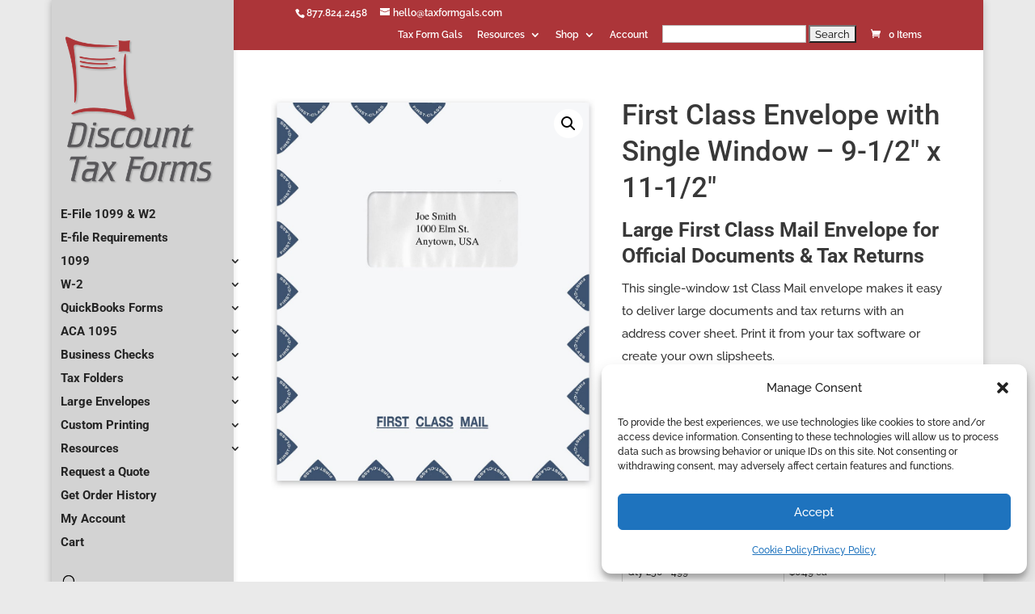

--- FILE ---
content_type: text/css
request_url: https://www.discounttaxforms.com/wp-content/plugins/divi-collapsible-main/assets/css/divi-collapsible.css?ver=1.1.0
body_size: 3833
content:
/**
 * Divi Collapsible Mobile Menu Styles
 *
 * @package DiviCollapsible
 */

/*Style the icon's placeholder*/
ul.et_mobile_menu li.menu-item-has-children .mobile-toggle,
ul.et_mobile_menu li.page_item_has_children .mobile-toggle,
.et-db #et-boc .et-l ul.et_mobile_menu li.menu-item-has-children .mobile-toggle,
.et-db #et-boc .et-l ul.et_mobile_menu li.page_item_has_children .mobile-toggle {
    width: 44px;
    height: 100%;
    padding: 0px !important;
    max-height: 44px;
    position: absolute;
    right: 0px;
    top: 0px;
    z-index: 999;
    background-color: transparent;
    border-bottom: 0;
    text-align: center;
}

ul.et_mobile_menu>li.menu-item-has-children,
ul.et_mobile_menu>li.page_item_has_children,
ul.et_mobile_menu>li.menu-item-has-children .sub-menu li.menu-item-has-children,
.et-db #et-boc .et-l ul.et_mobile_menu>li.menu-item-has-children,
.et-db #et-boc .et-l ul.et_mobile_menu>li.page_item_has_children,
.et-db #et-boc .et-l ul.et_mobile_menu>li.menu-item-has-children .sub-menu li.menu-item-has-children {
    position: relative;
}

.et_mobile_menu .menu-item-has-children>a,
.et-db #et-boc .et-l .et_mobile_menu .menu-item-has-children>a {
    background-color: transparent;
}

/*Hide the Sub-menu*/
ul.et_mobile_menu .menu-item-has-children .sub-menu,
#main-header ul.et_mobile_menu .menu-item-has-children .sub-menu,
.et-db #et-boc .et-l ul.et_mobile_menu .menu-item-has-children .sub-menu,
.et-db #main-header ul.et_mobile_menu .menu-item-has-children .sub-menu {
    display: block !important;
    visibility: visible !important;
    max-height: 0;
    overflow: hidden;
    opacity: 0;
}

/*Show the sub-menu when the + icon is clicked*/
ul.et_mobile_menu .menu-item-has-children .sub-menu.visible,
#main-header ul.et_mobile_menu .menu-item-has-children .sub-menu.visible,
.et-db #et-boc .et-l ul.et_mobile_menu .menu-item-has-children .sub-menu.visible,
.et-db #main-header ul.et_mobile_menu .menu-item-has-children .sub-menu.visible {
    max-height: 1000px;
    /* Large enough to accommodate most submenus */
    opacity: 1;
}

/*Create the opening/closing icon using the SVG Icons*/
ul.et_mobile_menu li.menu-item-has-children .mobile-toggle .dt-icons,
.et-db #et-boc .et-l ul.et_mobile_menu li.menu-item-has-children .mobile-toggle .dt-icons {
    position: relative;
}

/*Hide the closing icon if the sub-menu is not open*/
ul.et_mobile_menu li.menu-item-has-children:not(.dt-open) .mobile-toggle .dt-close-icon,
.et-db #et-boc .et-l ul.et_mobile_menu li.menu-item-has-children:not(.dt-open) .mobile-toggle .dt-close-icon {
    display: none;
}

/*Hide the opening icon if the sub-menu is open*/
ul.et_mobile_menu li.menu-item-has-children.dt-open>.mobile-toggle .dt-open-icon,
.et-db #et-boc .et-l ul.et_mobile_menu li.menu-item-has-children.dt-open>.mobile-toggle .dt-open-icon {
    display: none;
}

/* Hover state styling */
ul.et_mobile_menu li.menu-item-has-children.is-hover>.mobile-toggle,
.et-db #et-boc .et-l ul.et_mobile_menu li.menu-item-has-children.is-hover>.mobile-toggle {
    opacity: 0.8;
}

/* Animation for menu transitions */
ul.et_mobile_menu .menu-item-has-children .sub-menu,
.et-db #et-boc .et-l ul.et_mobile_menu .menu-item-has-children .sub-menu {
    transition: max-height 0.3s ease-in-out, opacity 0.2s ease-in-out;
    will-change: max-height, opacity;
}

/* Improved accessibility */
.mobile-toggle {
    cursor: pointer;
    display: flex;
    align-items: center;
    justify-content: center;
}

.mobile-toggle:focus {
    outline: 2px solid rgba(0, 0, 0, 0.2);
}

.mobile-toggle:focus:not(:focus-visible) {
    outline: none;
}

.mobile-toggle:focus-visible {
    outline: 2px solid rgba(0, 0, 0, 0.2);
    box-shadow: 0 0 0 2px rgba(46, 163, 242, 0.3);
}

/* SVG icon styling */
.dt-icons {
    width: 16px;
    height: 16px;
    fill: #2ea3f2;
}